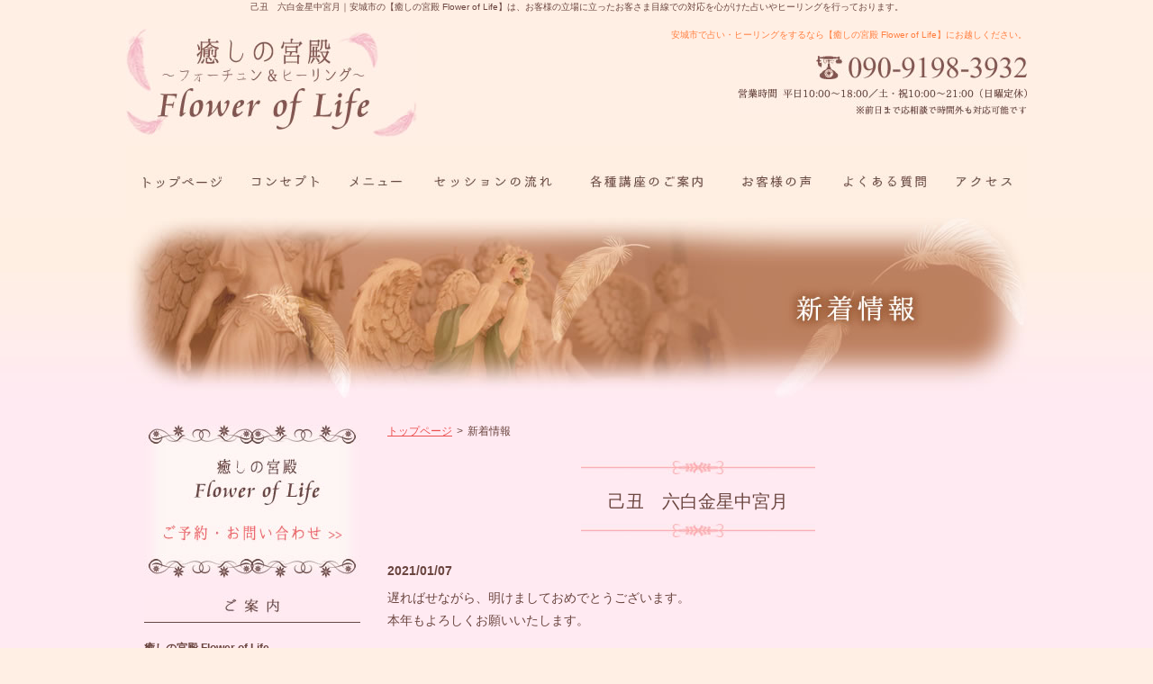

--- FILE ---
content_type: text/html; charset=UTF-8
request_url: http://www.ruka9flower.com/news/2021/01/detail_post-319.php
body_size: 7533
content:
<!DOCTYPE html PUBLIC "-//W3C//DTD XHTML 1.0 Transitional//EN" "http://www.w3.org/TR/xhtml1/DTD/xhtml1-transitional.dtd">
<html xmlns="http://www.w3.org/1999/xhtml" lang="ja" xml:lang="ja">
<head>
<meta http-equiv="Content-Type" content="text/html; charset=utf-8" />
<meta http-equiv="Content-Script-Type" content="text/javascript" />
<meta http-equiv="Content-Style-Type" content="text/css" />
<meta name="viewport" content="width=1024, maximum-scale=1.0, user-scalable=yes" />
<title>己丑　六白金星中宮月｜安城市の占い・ヒーリングの館 | 癒しの宮殿 Flower of Life</title>
<meta name="keywords" content="占い,安城市,ヒーリング" />
<meta name="description" content="遅ればせながら、明けましておめでとうございます。本年もよろしくお願いいたします。&nbsp;１/５１２：２３己丑六白金星中宮月に節入りしました。節気は小寒&nbsp;今月の凶方位&nbsp;・五黄殺ー南東☆暗剣殺ー北西☆定位対冲ー南☆月破ー..." />
<link href="/css/news.css" rel="stylesheet" type="text/css" />
<link rel="stylesheet" type="text/css" href="/js/fancybox/jquery.fancybox.css" media="all" />
<!-- Global site tag (gtag.js) - Google Analytics -->
<script async src="https://www.googletagmanager.com/gtag/js?id=G-B3GSXVF2YK"></script>
<script>
window.dataLayer = window.dataLayer || [];
function gtag(){dataLayer.push(arguments);}
gtag('js', new Date());
gtag('config', 'G-B3GSXVF2YK');
</script>
</head>
<body>
<h1 class="seotext">己丑　六白金星中宮月｜安城市の【癒しの宮殿 Flower of Life】は、お客様の立場に立ったお客さま目線での対応を心がけた占いやヒーリングを行っております。</h1>
<div id="wrap">
<div id="header">
<div class="header">
<p class="logo wink"><a href="http://www.ruka9flower.com/"><img src="/image/logo.jpg" alt="癒しの宮殿 Flower of Life" /></a></p>
<div class="info">
<p>安城市で占い・ヒーリングをするなら【癒しの宮殿 Flower of Life】にお越しください。</p>
<ul>
<li><img src="/image/h_tel.jpg" alt="TEL:090-9198-3932" class="tellink" title="09091983932" /></li>
<li><img src="/image/h_time_20220112.jpg" alt="営業時間 平日/10：00～18：00　土・祝/10:00～21:00 / 日曜日 定休" /></li>
</ul>
</div>
<!-- .info -->
</div>
<!-- .header -->
</div>
<!-- #header -->
<div id="nav">
<ul>
<li><a href="http://www.ruka9flower.com/"><img src="/image/nav01_off.jpg" alt="トップページ" /></a></li>
<li><a href="/concept.php"><img src="/image/nav02_off.jpg" alt="コンセプト" /></a></li>
<li><a href="/menu.php"><img src="/image/nav03_off.jpg" alt="メニュー" /></a></li>
<li><a href="/flow.php"><img src="/image/nav04_off.jpg" alt="セッションの流れ" /></a></li>
<li><a href="/courses.php"><img src="/image/nav05_off.jpg" alt="各種講座のご案内" /></a></li>
<li><a href="/voice.php"><img src="/image/nav06_off.jpg" alt="お客様の声" /></a></li>
<li><a href="/faq.php"><img src="/image/nav07_off.jpg" alt="よくある質問" /></a></li>
<li><a href="/access.php"><img src="/image/nav08_off.jpg" alt="アクセス" /></a></li>
</ul>
</div>
<!-- #nav -->
<div id="mainimg">
<h2><img src="/image/h2_news.jpg" alt="新着情報" /></h2>
</div>
<!-- #mainimg -->
<div id="main">
<div id="content">
<ul class="panz">
<li><a href="http://www.ruka9flower.com/">トップページ</a></li>
<li>&gt;</li>
<li>新着情報</li>
</ul>
<h3>己丑　六白金星中宮月</h3>
<div id="news" class="imgright">
<div>
<p class="date">2021/01/07</p>
<div><p>
遅ればせながら、明けましておめでとうございます。</p>
<p>
本年もよろしくお願いいたします。</p>
<p>
&nbsp;</p>
<p>
１/５　１２：２３　己丑　六白金星中宮月に節入りしました。</p>
<p>
節気は小寒</p>
<p>
&nbsp;</p>
<p>
今月の凶方位</p>
<p>
&nbsp;</p>
<p>
・五黄殺ー南東☆暗剣殺ー北西☆定位対冲ー南☆月破ー南南西</p>
<p>
&nbsp;</p>
<p>
三碧木星、七赤金星の方はお気を付けください☘</p>
</div>
</div>
<!-- .text -->
</div>
<!-- #news -->
<p class="back"><a href="javascript:history.back();"><img src="/image/backbtn_off.jpg" alt="back" /></a></p>
<p class="contact"><a href="https://ruka9flower.sakura.ne.jp/contact.php#mail"><img src="/image/c_contact_20220112_off.jpg" alt="メールフォームでのお問い合わせ" /></a></p>
</div>
<!-- #content -->
<div id="side">
<p class="banner01"><a href="https://ruka9flower.sakura.ne.jp/contact.php"><img src="/image/s_banner_off.jpg" alt="ご予約・お問い合わせ" /></a></p>
<p class="infobar"><img src="/image/s_info.jpg" alt="ご案内" /></p>
<div class="info">
<dl>
<dt>癒しの宮殿 Flower of Life</dt>
<dd>〒446-0054<br />
愛知県安城市二本木町切替56-5<br />
プリマグランデ安城壱番館</dd>
</dl>
<p>安城市の【癒しの宮殿 Flower of Life】では、誰にも話せない悩みを抱えている人、前に進むために勇気が欲しい人など占いやヒーリングによってお客様と共にピンチをチャンスに変えていく、ご自身の足で歩いていけるよう全力でサポートさせて頂きます。</p>
<ul class="contact">
<li><img src="/image/s_tel.jpg" alt="TEL:090-9198-3932" class="tellink" /></li>
<li><img src="/image/s_time_20220112.jpg" alt="営業時間 平日/10：00～18：00　土・祝/10:00～21:00 / 日曜日 定休" /></li>
<li class="mail"><a href="https://ruka9flower.sakura.ne.jp/contact.php#mail"><img src="/image/s_contact_off.jpg" alt="メールフォームはこちら" /></a></li>
</ul>
</div>
<!-- .info -->
<ul class="banner">
<li><a href="http://ameblo.jp/hime2312/" target="_blank"><img src="/image/s_banner04.jpg" alt="瑠香の宝石箱 癒しの宮殿 Flower of Life" /></a></li>
<li><a href="https://www.instagram.com/ruka.misaki/" target="_blank"><img src="/image/s_instagram.jpg" alt="Instagram" /></a></li>
</ul>
</div>
<!-- #side -->
</div>
<!-- #main -->
<div id="fnav">
<ul>
<li><a href="http://www.ruka9flower.com/">トップページ</a></li>
<li><a href="/concept.php">コンセプト</a></li>
<li><a href="/menu.php">メニュー</a></li>
<li><a href="/flow.php">セッションの流れ</a></li>
<li><a href="/courses.php">各種講座のご案内</a></li>
<li><a href="/voice.php">お客様の声</a></li>
<li><a href="/faq.php">よくある質問</a></li>
<li><a href="/guide.php">お買い物ガイド</a></li>
<li><a href="/access.php">アクセス</a></li>
<li><a href="https://ruka9flower.sakura.ne.jp/contact.php">ご予約・お問い合わせ</a></li>
</ul>
</div>
<!-- #fnav -->
<div id="footer">
<div class="footer">
<p>安城市にある【癒しの宮殿 Flower of Life】は、占い・ヒーリングの館です。お客様の立場に立ったお客さま目線での対応を心がけています。</p>
<address>
Copyright &copy; 癒しの宮殿 Flower of Life. All Rights Reserved.
</address>
</div>
<!-- .footer -->
</div>
<!-- #footer -->
</div>
<!-- #wrap -->
<p id="pagetop"><a href="#header"><img src="/image/pagetop_off.png" alt="pagetop" /></a></p>
<script type="text/javascript" src="/js/jquery-1.8.2.min.js"></script>
<script type="text/javascript" src="/js/fancybox/jquery.fancybox.js"></script>
<script type="text/javascript" src="/js/function.js"></script>
<script type="text/javascript" src="/js/smoothScroll.js"></script>
<script type="text/javascript" src="/js/analytics.js"></script>
</body>
</html>


--- FILE ---
content_type: text/css
request_url: http://www.ruka9flower.com/css/news.css
body_size: 464
content:
@charset "utf-8";
@import url(reset.css);
@import url(base.css);
@import url(common.css);

/*-------------------------------------------------------------------
	#news
-------------------------------------------------------------------*/
#news {
	margin-bottom: 30px;
}
#news ul.image {
	width: 200px;
	text-align: center
}
#news div.text {
	margin-right: 220px;
}
#news p.date {
	margin-bottom: 5px;
	font-weight: bold;
}
#content .back {
	margin: 0 0 70px;
}


--- FILE ---
content_type: text/css
request_url: http://www.ruka9flower.com/css/common.css
body_size: 7599
content:
@charset "utf-8";

/*-------------------------------------------------------------------
	body, #wrap
-------------------------------------------------------------------*/
body{
	background: #FFEFE4;
	color: #6A453F;
}
body h1.seotext {
	margin: 0 auto;
	color: #6A453F;
	font-weight: normal;
	text-align: center;
	line-height: 1.6;
}
#wrap {
	position: relative;
	background: #FFEAF2;
	min-width: 1000px;
}
#pagetop {
	position: fixed;
	bottom: 190px;
	right: 40px;
	display: none;
}


/*-------------------------------------------------------------------
	#header
-------------------------------------------------------------------*/
#header{
	background: #FFEFE4;
}
#header .header {
	width: 1000px;
	padding: 0 0px 10px;
	margin: 0 auto;
	overflow: hidden;
	/zoom: 1;
}
#header .header .logo {
	float: left;
	padding-top: 16px;
}
#header .header .info {
	float: right;
	max-width: 60%;
	padding-top: 16px;
}
#header .header .info p {
	margin-bottom: 16px;
	text-align: right;
	color: #FF7E3F;
}
#header .header .info ul {
	float: right;
	overflow: hidden;
}
#header .header .info ul li {
	margin-bottom: 10px;
	text-align: right;
}
#header .header .info ul li.none {
	margin-right: 0;
}


/*-------------------------------------------------------------------
	#mainimg
-------------------------------------------------------------------*/
#mainimg {
	margin: 0 auto;
	text-align: center;
	background:url(../image/cont-main-bg.jpg) top repeat-x;
}


/*-------------------------------------------------------------------
	#nav
-------------------------------------------------------------------*/
#nav {
	background: #FFEFE4;
}
#nav ul {
	width: 1000px;
	margin: 0 auto;
	overflow: hidden;
	/zoom: 1;
}
#nav ul li {
	float: left;
}


/*-------------------------------------------------------------------
	#main
-------------------------------------------------------------------*/
#main {
	background: #FFEAF2;
	width: 960px;
	padding: 30px 20px 50px;
	margin: 0 auto;
	overflow: hidden;
	/zoom: 1;
}


/*-------------------------------------------------------------------
	#content
-------------------------------------------------------------------*/
#content {
	float: right;
	width: 690px;
	line-height: 1.8;
	font-size: 1.4em;
}
#content h3 {
	background: url(../image/h3_bg.jpg) center top no-repeat,url(../image/h3_bg.jpg) center bottom no-repeat;
	margin-bottom: 25px;
	padding: 32px 0 26px;
	color: #6A453F;
	font-size: 1.42em;
	line-height: 1.4;
	text-align: center;
}
#content .nopost{
	margin-bottom: 30px;
}

/* .panz
-------------------------------------------- */
#content .panz {
	margin-bottom: 26px;
	font-size: 0.85em;
	line-height: 1.2;
}
#content .panz li {
	display: inline-block;
	/display: inline;
	margin-right: 2px;
}
#content .panz li a{
	color: #EB5050;
}
/* .imgleft, .imgright
-------------------------------------------- */
#content .imgleft,
#content .imgright {
	overflow: hidden;
	/zoom: 1;
}
#content .imgleft .image {
	float: left;
	margin-right: 20px;
	text-align: center;
}
#content .imgright .image {
	float: right;
	margin-left: 20px;
}
#content .imgleft .image li,
#content .imgright .image li {
	margin-bottom: 20px;
}
#content .imgleft .image li.last,
#content .imgright .image li.last {
	margin-bottom: 0;
}

/* float
-------------------------------------------- */
#content .floatleft {
	float: left;
}
#content .floatright {
	float: right;
}

/* .aside
-------------------------------------------- */
#content .aside {
	margin-bottom: 30px;
	overflow: hidden;
	/zoom: 1;
}
#content .aside dl {
	float: left;
	width: 310px;
	margin: 0 20px 0 0;
}
#content .aside dl.none {
	margin-right: 0;
}
#content .aside dl dt {
	margin-bottom: 5px;
}
#content .aside dl dd {
	font-size: 0.85em;
}
#content .aside li {
	float: left;
	margin: 0 20px 0 0;
}
#content .aside li.none {
	margin-right: 0;
}

/* table
-------------------------------------------- */
#content table {
	width: 100%;
}
#content table th,
#content table td {
	border: 1px solid #EBE1DE;
	padding: 7px 10px;
	vertical-align: top;
}
#content table th {
	background: #F8F3F1;
	font-weight: normal;
	text-align: left;
}
#content table td {
	background: #FFFFFF;
}
#content table td dl{
	margin-bottom: 20px;
}
/* pagebute
-------------------------------------------- */
#content ul.page {
	clear: both;
	margin-bottom: 70px;
	text-align: center;
	font-size: 0.85em;
	line-height: 1.0;
	overflow: hidden;
	/zoom: 1;
}
#content ul.page li {
	margin: 0 3px;
	display: inline;
}
#content ul.page li a.link_page,
#content ul.page li span {
	background: #F16363;		/* color */
	border: 1px solid #F16363;	/* color */
	width: 18px;
	padding: 4px 0 2px;
	color: #FFFFFF;
	font-weight: normal;
	text-decoration: none;
	text-align: center;
	display: inline-block;
	/display: inline;
	/zoom: 1;
}
#content ul.page li .current_page,
#content ul.page li a:hover {
	background: none;
	width: 18px;
	color: #F16363;				/* color */
	text-decoration: none;
	text-align: center;
}
#content ul.page li a.link_next {
	margin-left: 0;
}
#content ul.page li a.link_before {
	margin-right: 0;
}
#content ul.page li a.link_next,
#content ul.page li a.link_before {
	border: none;
	background: none;
	color: #F16363;				/* color */
	text-decoration: none;
}
#content ul.page li a.link_next:hover,
#content ul.page li a.link_before:hover {
	text-decoration: underline;
}


/*-------------------------------------------------------------------
	#side
-------------------------------------------------------------------*/
#side {
	float: left;
	width: 230px;
}
#side .nav {
	margin-bottom: 20px;
}
#side .nav li span {
	display: block;
}
#side .banner01{
	margin-bottom: 20px;
}
#side .catlist{
	margin-bottom: 20px;
}
#side .catlist li {
	font-size: 1.4em;
	margin-bottom: 0;
}
#side .catlist li a {
	display: block;
	padding: 15px 10px 10px 30px;
	border-bottom: 1px dotted #CFB4AF;
	background: url(../image/s_catbg_off.jpg) left 18px no-repeat;
	color: #E96B8B;
	font-size: 0.85em;
	font-weight: bold;
	text-decoration: none;
	line-height: 1.2;
}
#side .catlist li a:hover,
#side .catlist li.current a {
	background: url(../image/s_catbg_on.jpg) left 18px no-repeat;
	color: #F16363;
}
#side .button{
	margin-bottom: 30px;
}
#side .info {
	padding: 20px 0px 0px;
	margin-bottom: 30px;
}
#side .info dl {
	margin-bottom: 16px;
	font-size: 1.2em;
	line-height: 1.4;
}
#side .info dl dt {
	font-weight: bold;
	margin-bottom: 20px;
}
#side .info dl dd {
	line-height: 1.6;
}
#side .info p {
	font-size: 1.2em;
	margin-bottom: 26px;
	line-height: 1.5;
}
#side .info ul.contact li {
	margin-bottom: 20px;
}
#side .info ul.contact .mail {
	margin-bottom: 0;
}
#side .banner li {
	margin-bottom: 10px;
}
#side .banner li.last {
	margin-bottom: 0;
}


/*-------------------------------------------------------------------
	#fnav
-------------------------------------------------------------------*/
#fnav{
	background: #F4B5C5;
}
#fnav ul {
	width: 1000px;
	padding: 14px 00px 16px;
	margin: 0 auto;
	font-size: 1.2em;
	text-align: right;
	line-height: 1.0;
	overflow: hidden;
	/zoom: 1;
}
#fnav ul li {
	border-right: 1px solid #6A453F;
	padding: 0 7px 0 2px;
	display: inline-block;
	/display: inline;
}
#fnav ul li a{
	color: #6A453F;
}

/*-------------------------------------------------------------------
	#footer
-------------------------------------------------------------------*/
#footer{
	background: #F4B5C5;
}
#footer .footer {
	width: 1000px;
	margin: 0 auto;
	padding: 8px 00px 60px;
	color: #6A453F;
}
#footer .footer p {
	margin-bottom: 5px;
	text-align: right;
}
#footer .footer address {
	text-align: right;
}


--- FILE ---
content_type: text/plain
request_url: https://www.google-analytics.com/j/collect?v=1&_v=j102&a=115404741&t=pageview&_s=1&dl=http%3A%2F%2Fwww.ruka9flower.com%2Fnews%2F2021%2F01%2Fdetail_post-319.php&ul=en-us%40posix&dt=%E5%B7%B1%E4%B8%91%E3%80%80%E5%85%AD%E7%99%BD%E9%87%91%E6%98%9F%E4%B8%AD%E5%AE%AE%E6%9C%88%EF%BD%9C%E5%AE%89%E5%9F%8E%E5%B8%82%E3%81%AE%E5%8D%A0%E3%81%84%E3%83%BB%E3%83%92%E3%83%BC%E3%83%AA%E3%83%B3%E3%82%B0%E3%81%AE%E9%A4%A8%20%7C%20%E7%99%92%E3%81%97%E3%81%AE%E5%AE%AE%E6%AE%BF%20Flower%20of%20Life&sr=1280x720&vp=1280x720&_u=IADAAEABAAAAACAAI~&jid=1027941374&gjid=493602125&cid=519173348.1769214945&tid=UA-87971546-1&_gid=1074539291.1769214946&_r=1&_slc=1&z=513160214
body_size: -531
content:
2,cG-B3GSXVF2YK,cG-Q809KFCRR9

--- FILE ---
content_type: application/javascript
request_url: http://www.ruka9flower.com/js/function.js
body_size: 4371
content:
/*

Last UpDate 2010-05-25

*/

$(function(){
	//現在居るファイル名	   
	var currentFile = location.href.split('/').pop();
	
	//ua取得
	var ua = navigator.userAgent;

	/* ウィンク効果 */
	$(".wink a img").mouseover(function(){
		$(this).css("opacity", "0.2");
		$(this).css("filter", "alpha(opacity=20)");
		$(this).fadeTo("slow", 1.0);
	});
	
	//fancybox
	try {
		$(".fancybox a").fancybox({
			'margin': 80,
			'zoomOpacity': true,
			'overlayShow': true,
			'overlayColor': '#000000',
			'overlayOpacity': 0.6,
			'speedIn': 360,
			'speedOut': 360,
			'transitionIn': 'elastic',
			'transitionOut': 'elastic',
			'changeSpeed': 300
		});
	} catch (e) {}

	//スマホの電話番号処理
	try {
		if (ua.indexOf('iPhone') > 0 || (ua.indexOf('Android') > 0 && ua.indexOf('Mobile') > 0) || ua.indexOf('Windows Phone') > 0) {
			var telnum = $("#header img.tellink").attr('title');
			if (telnum) {
				telnum = telnum.replace(/-/g, '');
				$("img.tellink").wrap('<a href="tel:' + telnum + '">');
			}
		} else {
			$("img.tellink").removeAttr('title');
		}
	}catch(e){}

	// Datepicker
	try{
		$('.datepicker').datepicker({
            numberOfMonths: 2,			//表示月数
			showMonthAfterYear: true,	//年と月の表示順
			showButtonPanel: true,		//ボタンの表示
			minDate: 0					//選択制御
        });
	}catch(error){}

	//rollover
	$('a img').each(function(){
		var imgSrc = $(this).attr('src');
		//画像がonの時notクラスを付ける
		if(imgSrc.match(/(.*)_on(\..*)/)){
			$(this).attr('class','not');
		}
		//smartRollover
		if(imgSrc.match(/(.*)_off(\..*)/)){
			var repSrc = RegExp.$1+'_on'+RegExp.$2;
			$('<img />').attr('src',repSrc);
			$(this).hover(function(){
				$(this).attr('src',repSrc);
				$(this).css({opacity: '1',filter: 'alpha(opacity=100)'});
			},function(){
				$(this).attr('src',imgSrc);
			});
		//ロールオーバーが無い場合は、透明度80%
		}else if(!$(this).hasClass('not')){
			$(this).hover(function(){
					$(this).css({
						opacity: '0.8',
						filter: 'alpha(opacity=80)'
					});
			},function(){
					$(this).css({
						opacity: '1',
						filter: 'alpha(opacity=100)'
					});
			});
		}
	});

	/* 
	お問い合わせフォームの送信ボタンで、ロールオーバーやウィンク、とpngに指示があった場合に
	ご利用ください。使わない方は"削除"してください
	*/
	//タイプ1.submit押した感 & smartrollover 
	$('form p.submit button').mousedown(function(){
		$(this).css({position:'relative',top:'1px',left:'1px'});
	}).mouseup(function(){
		$(this).css({position:'static'});
	}).mouseout(function(){
		$(this).css({position:'static'});
	}).hover(function(){
		$(this).children().attr('src',$(this).children().attr('src').replace(/^(.*)_off.(.*)$/,'$1_on.$2'));
	},function(){
		$(this).children().attr('src',$(this).children().attr('src').replace(/^(.*)_on.(.*)$/,'$1_off.$2'));
	});
	/* ←使う際は、このコメントを削除してください
	//タイプ2.submit押した感 & ウィンク
	$('form p.submit input').mousedown(function(){
		$(this).css({position:'relative',top:'1px',left:'1px'});
	}).mouseup(function(){
		$(this).css({position:'static'});
	}).mouseout(function(){
		$(this).css({position:'static'});
	}).hover(function(){
		$(this).css({opacity:0.2});
		$(this).fadeTo('slow',1.0);
	});
	*/

	//カートボタンのロールオーバー
	$('ul.cart-btn li.submit input, ul.cart-option li.view input, ul.cart-option li.guide img').mousedown(function(){
		$(this).css({position:'relative',top:'1px',left:'1px'});
	}).mouseup(function(){
		$(this).css({position:'static'});
	}).mouseout(function(){
		$(this).css({position:'static'});
	}).hover(function(){
		$(this).attr('src',$(this).attr('src').replace(/^(.*)_off.(.*)$/,'$1_on.$2'));
	},function(){
		$(this).attr('src',$(this).attr('src').replace(/^(.*)_on.(.*)$/,'$1_off.$2'));
	});
	
	var topBtn = $('#pagetop');
	topBtn.hide();
	//スクロールが100に達したらボタン表示
	$(window).scroll(function () {
	    if ($(this).scrollTop() > 100) {
	        topBtn.fadeIn();
	    } else {
	        topBtn.fadeOut();
	    }
	});
	//スクロールしてトップ
	topBtn.click(function () {
	    $('body,html').animate({
	        scrollTop: 0
	    }, 500);
	    return false;
	});
});

function look(image){ document.war.src=image; }
